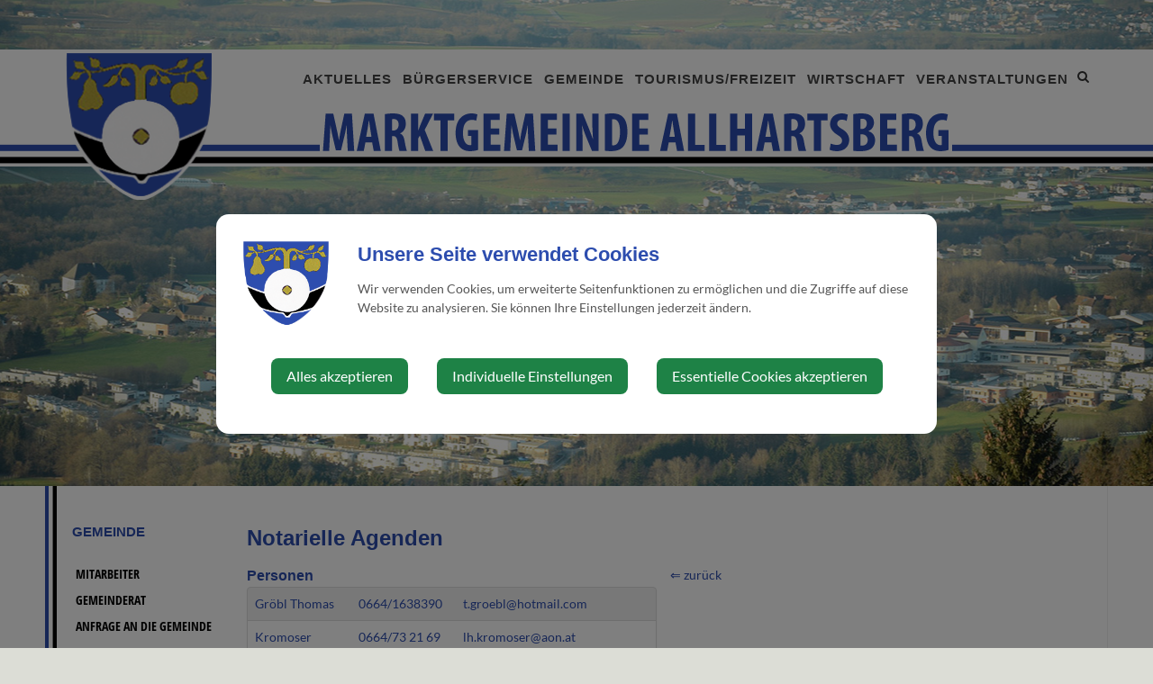

--- FILE ---
content_type: text/html; charset=UTF-8
request_url: https://allhartsberg.gv.at/gemeinderat/person/notarielle-agenden?type=Z
body_size: 7680
content:
<!doctype html>
<html class="no-js" lang="de-AT">
<head>
    <meta charset="utf-8">
    <meta http-equiv="X-UA-Compatible" content="IE=edge">
    <title>Gemeinderat | Allhartsberg</title>
    <meta name="description" content="">
    <meta name="viewport" content="width=device-width, initial-scale=1">
            <link rel="canonical" href="https://allhartsberg.gv.at/gemeinderat/person/notarielle-agenden?type=Z">
        
            <meta http-equiv="Content-Security-Policy" content="script-src blob: 'self' 'unsafe-eval' 'unsafe-inline' https://cdn.jsdelivr.net https://fonts.gemeindeserver.net login.gemeindeserver.net   ">
    <meta http-equiv="Content-Security-Policy" content="frame-src   ">
            
            <link rel="stylesheet" href="https://login.gemeindeserver.net/css/cookie-settings.css?v=2.0.4" type="text/css"/>
    <script src="https://login.gemeindeserver.net/js/js.cookie.min.js"></script>
    <script src="https://login.gemeindeserver.net/js/cookie-settings.js?v=2.2.1"></script>
        
                        <script type="text/javascript">
                                var mycookies;
                document.onreadystatechange = function () {
                    if (document.readyState === "interactive") {
                        mycookies = CookieSettings(
                                {
                                    text:'<div class="row"><div class="col-xs-12 col-sm-2"><img src="//allhartsberg.gv.at/css/images/wappen.png"></div><div class="col-xs-12 col-sm-10"><h1>Unsere Seite verwendet Cookies</h1><p>Wir verwenden Cookies, um erweiterte Seitenfunktionen zu ermöglichen und die Zugriffe auf diese Website zu analysieren. Sie können Ihre Einstellungen jederzeit ändern.</p></div></div>',
                                    details:2,
                                    blockwrapper:{
                                        privacyurl:'https://allhartsberg.gv.at/datenschutz'
                                    }
									                                }
                        );
                    }
                };
            </script>
                
            
            <link rel="stylesheet" href="//allhartsberg.gv.at/css/gemser.css?v=202601280742" type="text/css"/>
                    <link href="//fonts.gemeindeserver.net/css?family=Lato:300,400,400italic,700|Raleway:300,400,500,600,700|Crete+Round:400italic"
                  rel="stylesheet" type="text/css"/>
        
    <link href="//fonts.gemeindeserver.net/css?family=Open+Sans+Condensed:300,700" rel="stylesheet">
        <script>
        !function(){function g(){if(!e&&(e=!0,f)){for(var a=0;a<f.length;a++)f[a].call(window,[]);f=[]}}function h(a){var b=window.onload;"function"!=typeof window.onload?window.onload=a:window.onload=function(){b&&b(),a()}}function i(){if(!d){if(d=!0,document.addEventListener&&!c.opera&&document.addEventListener("DOMContentLoaded",g,!1),c.msie&&window==top&&function(){if(!e){try{document.documentElement.doScroll("left")}catch(a){return void setTimeout(arguments.callee,0)}g()}}(),c.opera&&document.addEventListener("DOMContentLoaded",function(){if(!e){for(var a=0;a<document.styleSheets.length;a++)if(document.styleSheets[a].disabled)return void setTimeout(arguments.callee,0);g()}},!1),c.safari){var a;!function(){if(!e){if("loaded"!=document.readyState&&"complete"!=document.readyState)return void setTimeout(arguments.callee,0);if(void 0===a){for(var b=document.getElementsByTagName("link"),c=0;c<b.length;c++)"stylesheet"==b[c].getAttribute("rel")&&a++;var d=document.getElementsByTagName("style");a+=d.length}return document.styleSheets.length!=a?void setTimeout(arguments.callee,0):void g()}}()}h(g)}}var a=window.DomReady={},b=navigator.userAgent.toLowerCase(),c={version:(b.match(/.+(?:rv|it|ra|ie)[\/: ]([\d.]+)/)||[])[1],safari:/webkit/.test(b),opera:/opera/.test(b),msie:/msie/.test(b)&&!/opera/.test(b),mozilla:/mozilla/.test(b)&&!/(compatible|webkit)/.test(b)},d=!1,e=!1,f=[];a.ready=function(a,b){i(),e?a.call(window,[]):f.push(function(){return a.call(window,[])})},i()}();
    </script>
</head>
    <body class="stretched no-transition">
            <div id="wrapper" class="clearfix">
                                        <header id="header" data-sticky-class="not-dark">
                            <div id="header-wrap">
                    <div class="container clearfix">
                        <div id="primary-menu-trigger"><i class="icon-reorder"></i></div>
                        <div id="logo">
                                                            <a href="//allhartsberg.gv.at" class="standard-logo" title="Allhartsberg @ Gemeindeserver"><img
                                            src="//allhartsberg.gv.at/css//images/wappen.png"
                                            alt="allhartsberg.gv.at @ Gemeindeserver"></a>
                                <a href="http://allhartsberg.gv.at" class="retina-logo" title="Allhartsberg @ Gemeindeserver"><img
                                            src="//allhartsberg.gv.at/css//images/wappen.png"
                                            alt="Allhartsberg @ Gemeindeserver"></a>
                                                    </div>
                                                    <div id="top-search">
    <a href="#" id="top-search-trigger"><i class="icon-search3"></i><i class="icon-line-cross"></i><span class="sr-only">Site search toggle</span></a>
    <form method="GET" action="https://login.gemeindeserver.net/sitesearch" accept-charset="UTF-8" class="searchform">
    <label for="searchq" class="sr-only">Search</label>
    <input name="q" class="form-control" id="searchq" value="" placeholder="Suchbegriff..." type="text" style="height:100px; background-color: #ffffff">
        <input type="hidden" name="client" value="16" />
                        <input type="hidden" name="seo" value="true" />
            </form>
</div>

<!-- frontend search  -->
<script>
DomReady.ready(function() {
    $(".searchform").on('submit',function (event) {
        var form = $(this);
        $('#content .container').html('');
        var target = $('#content .container').first();

        if(form.valid()){
            // check
            $.ajax({
                type: "GET",
                url: form.attr('action'),
                data: form.serialize(), // serializes the form's elements.
                success: function (data) {
                    if(data['status'] === 'success') {
                        target.html(data['message']);
                        sessionStorage.setItem('lastsearch',data['message']);
                        $('html, body').animate({
                            scrollTop: target.offset().top-80
                        }, 500);
                    } else if(data['status'] === 'failed') {
                        alert(data['message']);
                    } else if(data['status'] === 'notpassed') {
                        alert('wrong captcha');
                    }
                }
            });
        }
        event.preventDefault();

        document.location.hash = '#q='+form.find('#searchq').val();
        return false; // avoid to execute the actual submit of the form.
    });

    if(document.location.hash.match(/#q=/)){
        var hash = document.location.hash;
        var query = hash.replace("#q=","");
        $('#searchq').val(query);
        $('#content .container').html('');
        $('#content .container').first().html(sessionStorage.getItem('lastsearch'));
    }
});
</script>
<!-- frontend search -->                                                                                                            <nav id="primary-menu" aria-label="Haupt">
    <ul>
                                    <li  >
                    <a  href="//allhartsberg.gv.at/aktuelles">
                        Aktuelles
                    </a>
                                            <a href="#" class="subhandle">
                            <i class="icon icon-arrow-down2"></i>
                            <span class="sr-only">Aktuelles (Menu toggle)</span>
                        </a>
                        <ul>
                                                                                                <li  >
                                        <a  href="//allhartsberg.gv.at/news">News</a>
                                    </li>
                                                                                                                                <li  >
                                        <a  href="//allhartsberg.gv.at/amtstafel">
                                            Amtstafel
                                        </a>
                                                                                    <a href="#" class="subhandle">
                                                <i class="icon icon-arrow-down2"></i>
                                                <span class="sr-only">Amtstafel (Menu toggle)</span>
                                            </a>
                                            <ul>
                                                                                                                                                            <li  >
                                                            <a  href="//allhartsberg.gv.at/verordnungen">Verordnungen</a>
                                                        </li>
                                                    
                                                                                                                                                            <li  >
                                                            <a  href="//allhartsberg.gv.at/ausschreibungen">Ausschreibungen</a>
                                                        </li>
                                                    
                                                                                            </ul>
                                                                            </li>
                                                                                                                                <li  >
                                        <a  href="//allhartsberg.gv.at/gemeindezeitung">Gemeindezeitung</a>
                                    </li>
                                                                                                                                <li  >
                                        <a  href="//allhartsberg.gv.at/gemeindevision">Gemeindevision</a>
                                    </li>
                                                                                                                                <li  >
                                        <a  href="//allhartsberg.gv.at/bildergalerien">
                                            Bildergalerien
                                        </a>
                                                                                    <a href="#" class="subhandle">
                                                <i class="icon icon-arrow-down2"></i>
                                                <span class="sr-only">Bildergalerien (Menu toggle)</span>
                                            </a>
                                            <ul>
                                                                                                                                                            <li  >
                                                            <a  href="//allhartsberg.gv.at/geburten">Geburten</a>
                                                        </li>
                                                    
                                                                                                                                                            <li  >
                                                            <a  href="//allhartsberg.gv.at/heidemaedchen">Heidemädchen</a>
                                                        </li>
                                                    
                                                                                                                                                            <li  >
                                                            <a  href="//allhartsberg.gv.at/ehrungen">Ehrungen</a>
                                                        </li>
                                                    
                                                                                            </ul>
                                                                            </li>
                                                                                                                                <li  >
                                        <a  href="//allhartsberg.gv.at/bildungsangebote">Bildungsangebote</a>
                                    </li>
                                                                                                                                <li  >
                                        <a  href="//allhartsberg.gv.at/job-boerse">Job Börse</a>
                                    </li>
                                                                                    </ul>
                                    </li>
                                                <li  >
                    <a  href="//allhartsberg.gv.at/buergerservice">
                        Bürgerservice
                    </a>
                                            <a href="#" class="subhandle">
                            <i class="icon icon-arrow-down2"></i>
                            <span class="sr-only">Bürgerservice (Menu toggle)</span>
                        </a>
                        <ul>
                                                                                                <li  >
                                        <a  href="//allhartsberg.gv.at/abgaben">Abgaben</a>
                                    </li>
                                                                                                                                <li  >
                                        <a  href="//allhartsberg.gv.at/foerderungen">Förderungen</a>
                                    </li>
                                                                                                                                <li  >
                                        <a  href="//allhartsberg.gv.at/bauen-wohnen">Bauen & Wohnen</a>
                                    </li>
                                                                                                                                <li  >
                                        <a  href="//allhartsberg.gv.at/formulare">Formulare</a>
                                    </li>
                                                                                                                                <li  >
                                        <a  href="//allhartsberg.gv.at/muellabfuhr">Müllabfuhr</a>
                                    </li>
                                                                                                                                <li  >
                                        <a  href="//allhartsberg.gv.at/lebenslagen">
                                            Lebenslagen
                                        </a>
                                                                                    <a href="#" class="subhandle">
                                                <i class="icon icon-arrow-down2"></i>
                                                <span class="sr-only">Lebenslagen (Menu toggle)</span>
                                            </a>
                                            <ul>
                                                                                                                                                            <li  >
                                                            <a  href="//allhartsberg.gv.at/alleinerziehung">Alleinerziehung</a>
                                                        </li>
                                                    
                                                                                                                                                            <li  >
                                                            <a  href="//allhartsberg.gv.at/an-abmeldung-wohnsitz">An-/Abmeldung Wohnsitz</a>
                                                        </li>
                                                    
                                                                                                                                                            <li  >
                                                            <a  href="//allhartsberg.gv.at/arten-von-beschaeftigung">Arten von Beschäftigung</a>
                                                        </li>
                                                    
                                                                                                                                                            <li  >
                                                            <a  href="//allhartsberg.gv.at/aufenthalt-in-oesterreich">Aufenthalt in Österreich</a>
                                                        </li>
                                                    
                                                                                                                                                            <li  >
                                                            <a  href="//allhartsberg.gv.at/bauen">Bauen</a>
                                                        </li>
                                                    
                                                                                                                                                            <li  >
                                                            <a  href="//allhartsberg.gv.at/behinderungen">Behinderungen</a>
                                                        </li>
                                                    
                                                                                                                                                            <li  >
                                                            <a  href="//allhartsberg.gv.at/coronavirus">Coronavirus</a>
                                                        </li>
                                                    
                                                                                                                                                            <li  >
                                                            <a  href="//allhartsberg.gv.at/erben-und-vererben">Erben und Vererben</a>
                                                        </li>
                                                    
                                                                                                                                                            <li  >
                                                            <a  href="//allhartsberg.gv.at/fuehrerschein">Führerschein</a>
                                                        </li>
                                                    
                                                                                                                                                            <li  >
                                                            <a  href="//allhartsberg.gv.at/geburt">Geburt</a>
                                                        </li>
                                                    
                                                                                                                                                            <li  >
                                                            <a  href="//allhartsberg.gv.at/gesetzliche-neuerungen">Gesetzliche Neuerungen</a>
                                                        </li>
                                                    
                                                                                                                                                            <li  >
                                                            <a  href="//allhartsberg.gv.at/gewalt-in-der-familie">Gewalt in der Familie</a>
                                                        </li>
                                                    
                                                                                                                                                            <li  >
                                                            <a  href="//allhartsberg.gv.at/grundbuch">Grundbuch</a>
                                                        </li>
                                                    
                                                                                                                                                            <li  >
                                                            <a  href="//allhartsberg.gv.at/heirat">Heirat</a>
                                                        </li>
                                                    
                                                                                                                                                            <li  >
                                                            <a  href="//allhartsberg.gv.at/jobs">Jobs</a>
                                                        </li>
                                                    
                                                                                                                                                            <li  >
                                                            <a  href="//allhartsberg.gv.at/kinderbetreuung">Kinderbetreuung</a>
                                                        </li>
                                                    
                                                                                                                                                            <li  >
                                                            <a  href="//allhartsberg.gv.at/kfz">KFZ</a>
                                                        </li>
                                                    
                                                                                                                                                            <li  >
                                                            <a  href="//allhartsberg.gv.at/pension">Pension</a>
                                                        </li>
                                                    
                                                                                                                                                            <li  >
                                                            <a  href="//allhartsberg.gv.at/personalausweis">Personalausweis</a>
                                                        </li>
                                                    
                                                                                                                                                            <li  >
                                                            <a  href="//allhartsberg.gv.at/pflege">Pflege</a>
                                                        </li>
                                                    
                                                                                                                                                            <li  >
                                                            <a  href="//allhartsberg.gv.at/reisepass">Reisepass</a>
                                                        </li>
                                                    
                                                                                                                                                            <li  >
                                                            <a  href="//allhartsberg.gv.at/erwachsenenvertretung">Erwachsenenvertretung</a>
                                                        </li>
                                                    
                                                                                                                                                            <li  >
                                                            <a  href="//allhartsberg.gv.at/scheidung">Scheidung</a>
                                                        </li>
                                                    
                                                                                                                                                            <li  >
                                                            <a  href="//allhartsberg.gv.at/staatsbuergerschaft">Staatsbürgerschaft</a>
                                                        </li>
                                                    
                                                                                                                                                            <li  >
                                                            <a  href="//allhartsberg.gv.at/strafregister">Strafregister</a>
                                                        </li>
                                                    
                                                                                                                                                            <li  >
                                                            <a  href="//allhartsberg.gv.at/titel-und-auszeichnungen">Titel und Auszeichnungen</a>
                                                        </li>
                                                    
                                                                                                                                                            <li  >
                                                            <a  href="//allhartsberg.gv.at/todesfall">Todesfall</a>
                                                        </li>
                                                    
                                                                                                                                                            <li  >
                                                            <a  href="//allhartsberg.gv.at/umzug">Umzug</a>
                                                        </li>
                                                    
                                                                                                                                                            <li  >
                                                            <a  href="//allhartsberg.gv.at/vereine-1">Vereine</a>
                                                        </li>
                                                    
                                                                                                                                                            <li  >
                                                            <a  href="//allhartsberg.gv.at/wahlen-2">Wahlen</a>
                                                        </li>
                                                    
                                                                                                                                                            <li  >
                                                            <a  href="//allhartsberg.gv.at/wohnen">Wohnen</a>
                                                        </li>
                                                    
                                                                                            </ul>
                                                                            </li>
                                                                                                                                <li  >
                                        <a  href="//allhartsberg.gv.at/verkehr-mobilitaet">
                                            Verkehr & Mobilität
                                        </a>
                                                                                    <a href="#" class="subhandle">
                                                <i class="icon icon-arrow-down2"></i>
                                                <span class="sr-only">Verkehr & Mobilität (Menu toggle)</span>
                                            </a>
                                            <ul>
                                                                                                                                                            <li  >
                                                            <a  href="//allhartsberg.gv.at/oeffentlicher-verkehr">Öffentlicher Verkehr</a>
                                                        </li>
                                                    
                                                                                                                                                            <li  >
                                                            <a  href="//allhartsberg.gv.at/anrufsammeltaxi">Anrufsammeltaxi</a>
                                                        </li>
                                                    
                                                                                                                                                            <li  >
                                                            <a  href="//allhartsberg.gv.at/park-ride">Park & Ride</a>
                                                        </li>
                                                    
                                                                                                                                                            <li  >
                                                            <a  href="//allhartsberg.gv.at/bahnschifffahrt">Bahn/Schifffahrt</a>
                                                        </li>
                                                    
                                                                                                                                                            <li  >
                                                            <a  href="//allhartsberg.gv.at/fahrgemeinschaften">Fahrgemeinschaften</a>
                                                        </li>
                                                    
                                                                                                                                                            <li  >
                                                            <a  href="//allhartsberg.gv.at/e-tankstellen">E-Tankstellen</a>
                                                        </li>
                                                    
                                                                                                                                                            <li  >
                                                            <a  href="//allhartsberg.gv.at/radfahren">Radfahren</a>
                                                        </li>
                                                    
                                                                                                                                                            <li  >
                                                            <a  href="//allhartsberg.gv.at/zu-fuss-unterwegs">Zu Fuß unterwegs</a>
                                                        </li>
                                                    
                                                                                                                                                            <li  >
                                                            <a  href="//allhartsberg.gv.at/autoverkehr">Autoverkehr</a>
                                                        </li>
                                                    
                                                                                                                                                            <li  >
                                                            <a  href="//allhartsberg.gv.at/ortsplan">Ortsplan</a>
                                                        </li>
                                                    
                                                                                            </ul>
                                                                            </li>
                                                                                                                                <li  >
                                        <a  href="//allhartsberg.gv.at/linksadressen">
                                            Links/Adressen
                                        </a>
                                                                                    <a href="#" class="subhandle">
                                                <i class="icon icon-arrow-down2"></i>
                                                <span class="sr-only">Links/Adressen (Menu toggle)</span>
                                            </a>
                                            <ul>
                                                                                                                                                            <li  >
                                                            <a  href="//allhartsberg.gv.at/alle-gemeindeverbaende">Alle Gemeindeverbände</a>
                                                        </li>
                                                    
                                                                                                                                                            <li  >
                                                            <a  href="//allhartsberg.gv.at/aemtern-und-behoerden">Ämtern und Behörden</a>
                                                        </li>
                                                    
                                                                                                                                                            <li  >
                                                            <a  href="//allhartsberg.gv.at/bezirksgemeinden">Bezirksgemeinden</a>
                                                        </li>
                                                    
                                                                                                                                                            <li  >
                                                            <a  href="//allhartsberg.gv.at/bildungs-und-heimatwerk">Bildungs und Heimatwerk</a>
                                                        </li>
                                                    
                                                                                                                                                            <li  >
                                                            <a  href="//allhartsberg.gv.at/parteien">Parteien</a>
                                                        </li>
                                                    
                                                                                                                                                            <li  >
                                                            <a  href="//allhartsberg.gv.at/notruf-notfallnummern">Notruf & Notfallnummern</a>
                                                        </li>
                                                    
                                                                                                                                                            <li  >
                                                            <a  href="//allhartsberg.gv.at/umwelt">Umwelt</a>
                                                        </li>
                                                    
                                                                                            </ul>
                                                                            </li>
                                                                                                                                <li  >
                                        <a  href="//allhartsberg.gv.at/datenschutz">Datenschutz</a>
                                    </li>
                                                                                                                                <li  >
                                        <a  href="//allhartsberg.gv.at/amtssignatur">Amtssignatur</a>
                                    </li>
                                                                                    </ul>
                                    </li>
                                                <li  class="active"  >
                    <a  href="//allhartsberg.gv.at/gemeinde">
                        Gemeinde
                    </a>
                                            <a href="#" class="subhandle">
                            <i class="icon icon-arrow-down2"></i>
                            <span class="sr-only">Gemeinde (Menu toggle)</span>
                        </a>
                        <ul>
                                                                                                <li  >
                                        <a  href="//allhartsberg.gv.at/mitarbeiter">Mitarbeiter</a>
                                    </li>
                                                                                                                                <li  class="active"  >
                                        <a  href="//allhartsberg.gv.at/gemeinderat">Gemeinderat</a>
                                    </li>
                                                                                                                                <li  >
                                        <a  href="//allhartsberg.gv.at/anfrage-an-die-gemeinde">Anfrage an die Gemeinde</a>
                                    </li>
                                                                                                                                <li  >
                                        <a  href="//allhartsberg.gv.at/gemeindeeinrichtungen">
                                            Gemeindeeinrichtungen
                                        </a>
                                                                                    <a href="#" class="subhandle">
                                                <i class="icon icon-arrow-down2"></i>
                                                <span class="sr-only">Gemeindeeinrichtungen (Menu toggle)</span>
                                            </a>
                                            <ul>
                                                                                                                                                            <li  >
                                                            <a  href="//allhartsberg.gv.at/kleinkindtagesbetreuung">Kleinkindtagesbetreuung</a>
                                                        </li>
                                                    
                                                                                                                                                            <li  >
                                                            <a  href="//allhartsberg.gv.at/kindergaerten">
                                                                Kindergärten
                                                            </a>
                                                                                                                            <a href="#" class="subhandle">
                                                                    <i class="icon icon-arrow-down2"></i>
                                                                    <span class="sr-only">Kindergärten (Menu toggle)</span>
                                                                </a>
                                                                <ul>
                                                                                                                                            <li  >
                                                                            <a  href="//allhartsberg.gv.at/kindergarteneinschreibung">Kindergarteneinschreibung</a>
                                                                        </li>
                                                                                                                                    </ul>
                                                                                                                    </li>
                                                    
                                                                                                                                                            <li  >
                                                            <a  href="//allhartsberg.gv.at/vs-und-nnoems">VS und NNÖMS</a>
                                                        </li>
                                                    
                                                                                                                                                            <li  >
                                                            <a  href="//allhartsberg.gv.at/musikschule">Musikschule</a>
                                                        </li>
                                                    
                                                                                                                                                            <li  >
                                                            <a  href="//allhartsberg.gv.at/tagesmuetter">Tagesmütter</a>
                                                        </li>
                                                    
                                                                                                                                                            <li  >
                                                            <a  href="//allhartsberg.gv.at/mutterberatung">Mutterberatung</a>
                                                        </li>
                                                    
                                                                                                                                                            <li  >
                                                            <a  href="//allhartsberg.gv.at/gesundheit">Gesundheit</a>
                                                        </li>
                                                    
                                                                                                                                                            <li  >
                                                            <a  href="//allhartsberg.gv.at/kirchereligion">Kirche/Religion</a>
                                                        </li>
                                                    
                                                                                                                                                            <li  >
                                                            <a  href="//allhartsberg.gv.at/essen-auf-raedern">Essen auf Rädern</a>
                                                        </li>
                                                    
                                                                                            </ul>
                                                                            </li>
                                                                                                                                <li  >
                                        <a  href="//allhartsberg.gv.at/ueber-die-gemeinde">
                                            Über die Gemeinde
                                        </a>
                                                                                    <a href="#" class="subhandle">
                                                <i class="icon icon-arrow-down2"></i>
                                                <span class="sr-only">Über die Gemeinde (Menu toggle)</span>
                                            </a>
                                            <ul>
                                                                                                                                                            <li  >
                                                            <a  href="//allhartsberg.gv.at/ortsgeschichte">Ortsgeschichte</a>
                                                        </li>
                                                    
                                                                                                                                                            <li  >
                                                            <a  href="//allhartsberg.gv.at/statistische-daten">Statistische Daten</a>
                                                        </li>
                                                    
                                                                                            </ul>
                                                                            </li>
                                                                                                                                <li  >
                                        <a  href="//allhartsberg.gv.at/gesunde-gemeinde">Gesunde Gemeinde</a>
                                    </li>
                                                                                                                                <li  >
                                        <a  href="//allhartsberg.gv.at/fair-trade-und-regionales">Fair-Trade und Regionales</a>
                                    </li>
                                                                                                                                <li  >
                                        <a  href="//allhartsberg.gv.at/e5-energie-2">
                                            e5 Energie
                                        </a>
                                                                                    <a href="#" class="subhandle">
                                                <i class="icon icon-arrow-down2"></i>
                                                <span class="sr-only">e5 Energie (Menu toggle)</span>
                                            </a>
                                            <ul>
                                                                                                                                                            <li  >
                                                            <a  href="//allhartsberg.gv.at/energie-und-umwelt">Energie und Umwelt </a>
                                                        </li>
                                                    
                                                                                                                                                            <li  >
                                                            <a  href="//allhartsberg.gv.at/e5-highlights-1">e5-Highlights</a>
                                                        </li>
                                                    
                                                                                                                                                            <li  >
                                                            <a  href="//allhartsberg.gv.at/e5-gemeinden">e5-Gemeinden</a>
                                                        </li>
                                                    
                                                                                                                                                            <li  >
                                                            <a  href="//allhartsberg.gv.at/e5-energieteam">e5-Energieteam</a>
                                                        </li>
                                                    
                                                                                                                                                            <li  >
                                                            <a  href="//allhartsberg.gv.at/aktion-raus-aus-dem-oel">Aktion "Raus aus dem Öl"</a>
                                                        </li>
                                                    
                                                                                                                                                            <li  >
                                                            <a  href="//allhartsberg.gv.at/eed-iii">EED III</a>
                                                        </li>
                                                    
                                                                                            </ul>
                                                                            </li>
                                                                                                                                <li  >
                                        <a  href="//allhartsberg.gv.at/europa">EUROPA</a>
                                    </li>
                                                                                                                                <li  >
                                        <a  href="//allhartsberg.gv.at/ortsplan">Ortsplan</a>
                                    </li>
                                                                                                                                <li  >
                                        <a  href="//allhartsberg.gv.at/wahlen">Wahlen</a>
                                    </li>
                                                                                                                                <li  >
                                        <a  href="//allhartsberg.gv.at/voranschlag-und-rechnungsabschluss">Voranschlag und Rechnungsabschluss</a>
                                    </li>
                                                                                    </ul>
                                    </li>
                                                <li  >
                    <a  href="//allhartsberg.gv.at/tourismusfreizeit">
                        Tourismus/Freizeit
                    </a>
                                            <a href="#" class="subhandle">
                            <i class="icon icon-arrow-down2"></i>
                            <span class="sr-only">Tourismus/Freizeit (Menu toggle)</span>
                        </a>
                        <ul>
                                                                                                <li  >
                                        <a  href="//allhartsberg.gv.at/gaststaettenunterkuenfte">Gaststätten/Unterkünfte</a>
                                    </li>
                                                                                                                                <li  >
                                        <a  href="//allhartsberg.gv.at/vereine">Vereine</a>
                                    </li>
                                                                                                                                <li  >
                                        <a  href="//allhartsberg.gv.at/sehenswertes">Sehenswertes</a>
                                    </li>
                                                                                                                                <li  >
                                        <a  href="//allhartsberg.gv.at/wanderwege">Wanderwege</a>
                                    </li>
                                                                                    </ul>
                                    </li>
                                                <li  >
					<a  href="//allhartsberg.gv.at/wirtschaft">Wirtschaft</a>
				</li>
                                                <li  >
					<a  href="//allhartsberg.gv.at/veranstaltungen">Veranstaltungen</a>
				</li>
                        </ul>
</nav>
                                                                        </div>
                </div>
            </header>
                            <!-- page.header -->
                        <section id="page-title" class="page-title-parallax page-title-dark"
                     style="padding: 150px 0;  background-image: url('//allhartsberg.gv.at/css/images/1.jpg'); background-size: cover;  background-position: center center;"
                     >
                <div class="container clearfix">
                                                        </div>
            </section>
                    
        	<section id="content">
		<div class="content-wrap">
			<div class="container clearfix">
				<div class="postcontent nobottommargin col_last clearfix">
										<!-- detail -->
<div class="person-detail single-post nobottommargin">
    <div class="row">
                    <div class="entry clearfix">
    <div class="col-md-12">
        <div class="entry-title">
            <h2>Notarielle Agenden</h2>
        </div>
    </div>
        <div class="col-xs-12 col-sm-6 col-md-6">
        <div class="bottommargin">
            <div class="row">
                <div class="col-xs-12 col-sm-12">
                    <h3 class="panel-title">Personen</h3>
                    <div class="panel panel-default events-meta">
                        <table class="table table-striped">
                            <!--
                            <thead>
                            <tr>
                                <th>Name</th>
                                <th>Telefon</th>
                                <th>E-Mail</th>
                                <th>Website</th>
                            </tr>
                            </thead>
                            -->
                            <tbody>
                                                            <tr>
                                    <td>
                                        <a href="http://allhartsberg.gv.at/gemeinderat/person/thomas-groebl?type=P">                                            Gr&ouml;bl Thomas
                                            </a>                                    </td>
                                    <td>
                                                                                    <a href="tel:+436641638390">0664/1638390</a><br />
                                                                            </td>
                                    <td>
                                        <a
                                                href="mailto:t.groebl@hotmail.com">t.groebl@hotmail.com</a>                                    </td>
                                    <!--
                                    <td>
                                                                            </td>
                                    -->
                                </tr>
                                                            <tr>
                                    <td>
                                        <a href="http://allhartsberg.gv.at/gemeinderat/person/leopold-kromoser-11?type=P">                                            Kromoser Leopold
                                            </a>                                    </td>
                                    <td>
                                         
                                             
                                                <a href="tel:+4366473216970">0664/73 21 69 70</a><br />
                                             
                                                                            </td>
                                    <td>
                                        <a
                                                href="mailto:lh.kromoser@aon.at">lh.kromoser@aon.at</a>                                    </td>
                                    <!--
                                    <td>
                                                                            </td>
                                    -->
                                </tr>
                                                            <tr>
                                    <td>
                                        <a href="http://allhartsberg.gv.at/gemeinderat/person/gernot-pechhacker?type=P">                                            Pechhacker  Gernot
                                            </a>                                    </td>
                                    <td>
                                         
                                             
                                                <a href="tel:+436765133885">0676/513 38 85</a><br />
                                             
                                                                            </td>
                                    <td>
                                        <a
                                                href="mailto:g.pechhacker@live.at">g.pechhacker@live.at</a>                                    </td>
                                    <!--
                                    <td>
                                                                            </td>
                                    -->
                                </tr>
                                                            <tr>
                                    <td>
                                        <a href="http://allhartsberg.gv.at/gemeinderat/person/lisa-schallauer-14?type=P">                                            Schallauer Lisa
                                            </a>                                    </td>
                                    <td>
                                                                                    <a href="tel:+437448233612">07448 2336-12</a><br />
                                                                            </td>
                                    <td>
                                        <a
                                                href="mailto:lisa.schallauer@allhartsberg.gv.at">lisa.schallauer@allhartsberg.gv.at</a>                                    </td>
                                    <!--
                                    <td>
                                                                            </td>
                                    -->
                                </tr>
                                                        </tbody>
                        </table>

                    </div>
                </div>
            </div>
        </div>
    </div>

    <div class="post-navigation clearfix">
        <div class="nobottommargin">
                        <a href="https://allhartsberg.gv.at/gemeinderat">&lArr; zur&uuml;ck</a>
                    </div>
    </div>
</div>
            </div>
</div>


				</div>
				<div class="sidebar nobottommargin clearfix">
					<div class="sidebar-widgets-wrap">
						<div class="widget widget_links clearfix" role="navigation" aria-label="Sekundär">
												<h4>Gemeinde</h4>
			<ul>
				<li >
                    <a   href="//allhartsberg.gv.at/mitarbeiter">Mitarbeiter</a>
                	</li>
	<li class="active">
                    <a   href="//allhartsberg.gv.at/gemeinderat">Gemeinderat</a>
                	</li>
	<li >
                    <a   href="//allhartsberg.gv.at/anfrage-an-die-gemeinde">Anfrage an die Gemeinde</a>
                	</li>
	<li >
                    <a   href="//allhartsberg.gv.at/gemeindeeinrichtungen">Gemeindeeinrichtungen</a>
                	</li>
	<li >
                    <a   href="//allhartsberg.gv.at/ueber-die-gemeinde">Über die Gemeinde</a>
                	</li>
	<li >
                    <a   href="//allhartsberg.gv.at/gesunde-gemeinde">Gesunde Gemeinde</a>
                	</li>
	<li >
                    <a   href="//allhartsberg.gv.at/fair-trade-und-regionales">Fair-Trade und Regionales</a>
                	</li>
	<li >
                    <a   href="//allhartsberg.gv.at/e5-energie-2">e5 Energie</a>
                	</li>
	<li >
                    <a   href="//allhartsberg.gv.at/europa">EUROPA</a>
                	</li>
	<li >
                    <a   href="//allhartsberg.gv.at/ortsplan">Ortsplan</a>
                	</li>
	<li >
                    <a   href="//allhartsberg.gv.at/wahlen">Wahlen</a>
                	</li>
	<li >
                    <a   href="//allhartsberg.gv.at/voranschlag-und-rechnungsabschluss">Voranschlag und Rechnungsabschluss</a>
                	</li>
			</ul>
												</div>					</div>
				</div>
			</div>
		</div>
	</section>
    </div>

        <footer id="footer" class="dark">
        <div class="container">
            <div class="row footer-main">
                <div class="col-sm-3">
                    <strong>Marktgemeinde Allhartsberg</strong><br />
                    Markt 47<br />
                    3365 Allhartsberg<br />
                    <br />
                    Telefon: <a href="tel:+4374482336">+43 (0) 7448/2336</a><br />
                    E-Mail: <a href="mailto:gemeinde@allhartsberg.gv.at">gemeinde@allhartsberg.gv.at</a>
                </div>
                <div class="col-sm-5">
                    <strong>Parteienverkehr:</strong><br />
                    <br />
                    Montag: 08.00 bis 11.00 Uhr und 14.00 bis 18.00 Uhr<br />
                    Dienstag: 08.00 bis 11.00 Uhr<br />
                    Mittwoch: 08.00 bis 11.00 Uhr<br />
                    Donnerstag: 08.00 bis 11.00 Uhr und 14.00 bis 16.00 Uhr
                </div>
                <div class="col-sm-4">
                    <strong>Sprechstunden der Bürgermeisterin:</strong><br />
                    <br />
                    Montag: 15.00 bis 17.00 Uhr <br />
                    Bitte Termin telefonisch vereinbaren!<br />
                    <br />
                    <a href="/datenschutz">Datenschutz</a>&nbsp; &nbsp;
                    <a href="/impressum">Impressum</a>&nbsp; &nbsp;
                    <a href="https://www.wetter.at/wetter/oesterreich/niederoesterreich/allhartsberg" target="_blank"><img src="//allhartsberg.gv.at/css//images/wetter_button.jpg" /></a>&nbsp; &nbsp;
                    <a href="https://www.google.com/maps/dir//48.0267108,14.7923792/@48.0267107,14.7880018,16z" target="_blank"><img src="//allhartsberg.gv.at/css//images/google_maps.jpg" /></a>
                </div>
            </div> 
            <div class="row footer-bottom" >    
                © 2026 Allhartsberg | <a href="http://www.gemeindeserver.net/" style="text-decoration: none; color:#999999;">CMS gemeindeserver.net</a> | 
                <a href="http://www.i-gap.at/" style="text-decoration: none; color:#999999;">i-gap Schwingenschlögl & Welser OG</a>
            </div>
        </div>
    </footer>

            <script defer type="text/javascript" src="//allhartsberg.gv.at/js/gemser.js?v=202601280742"></script>
        
            
        <!-- lawscript 
    <script>
        window.addEventListener("load", function(){ 
            window.cookieconsent.initialise({
              "palette": {
                "popup": {
                  "background": "#edeff5",
                  "text": "#838391"
                },
                "button": {
                  "background": "#4b81e8"
                }
              },
              "position": "bottom-right",
              "content": {
                "message": "Diese Website verwendet Cookies, um erweiterte Services anbieten zu können. Indem Sie weiterhin auf dieser Webseite navigieren, erklären Sie sich mit unserer Verwendung von Cookies einverstanden.",
                "dismiss": "OK",
                "link": "Mehr erfahren",
                "href": "/datenschutz"
              }
            });
        });
    </script>-->
                <!-- cached:2026-01-28 07:42:17 -->
            <!-- google analytics -->
        <script>
                    DomReady.ready(function(){
                if(mycookies.check('analytics')){
                    (function (i, s, o, g, r, a, m) {
                i['GoogleAnalyticsObject'] = r;
                i[r] = i[r] || function () {
                    (i[r].q = i[r].q || []).push(arguments)
                }, i[r].l = 1 * new Date();
                a = s.createElement(o),
                        m = s.getElementsByTagName(o)[0];
                a.async = 1;
                a.src = g;
                m.parentNode.insertBefore(a, m)
            })(window, document, 'script', '//www.google-analytics.com/analytics.js', 'ga');

            ga('create', 'UA-97003527-1', 'auto');
            ga('send', 'pageview');
            ga('set', 'anonymizeIp', true);
                        }
            });
                </script>
        <!-- google analytics -->
        </body>
</html>

--- FILE ---
content_type: text/css;charset=UTF-8
request_url: https://fonts.gemeindeserver.net/css?family=Open+Sans+Condensed:300,700
body_size: 416
content:

/* Open Sans Condensed-300 normal - latin - open-sans-condensed-v14-latin - 300 */
@font-face {
font-family: 'Open Sans Condensed';
font-style: normal;
font-weight: 300;
src: url('https://fonts.gemeindeserver.net/fonts/open-sans-condensed/open-sans-condensed-v14-latin-300.eot'); /* IE9 Compat Modes */
src: local('Open Sans Condensed Light'), local('Open Sans Condensed-Light'),
   url('https://fonts.gemeindeserver.net/fonts/open-sans-condensed/open-sans-condensed-v14-latin-300.eot?#iefix') format('embedded-opentype'), /* IE6-IE8 */
   url('https://fonts.gemeindeserver.net/fonts/open-sans-condensed/open-sans-condensed-v14-latin-300.woff2') format('woff2'), /* Super Modern Browsers */
   url('https://fonts.gemeindeserver.net/fonts/open-sans-condensed/open-sans-condensed-v14-latin-300.woff') format('woff'), /* Modern Browsers */
   url('https://fonts.gemeindeserver.net/fonts/open-sans-condensed/open-sans-condensed-v14-latin-300.ttf') format('truetype'), /* Safari, Android, iOS */
   url('https://fonts.gemeindeserver.net/fonts/open-sans-condensed/open-sans-condensed-v14-latin-300.svg#Open Sans Condensed') format('svg'); /* Legacy iOS */
   font-display: swap;
}
/* Open Sans Condensed-700 normal - latin - open-sans-condensed-v14-latin - 700 */
@font-face {
font-family: 'Open Sans Condensed';
font-style: normal;
font-weight: 700;
src: url('https://fonts.gemeindeserver.net/fonts/open-sans-condensed/open-sans-condensed-v14-latin-700.eot'); /* IE9 Compat Modes */
src: local('Open Sans Condensed Bold'), local('Open Sans Condensed-Bold'),
   url('https://fonts.gemeindeserver.net/fonts/open-sans-condensed/open-sans-condensed-v14-latin-700.eot?#iefix') format('embedded-opentype'), /* IE6-IE8 */
   url('https://fonts.gemeindeserver.net/fonts/open-sans-condensed/open-sans-condensed-v14-latin-700.woff2') format('woff2'), /* Super Modern Browsers */
   url('https://fonts.gemeindeserver.net/fonts/open-sans-condensed/open-sans-condensed-v14-latin-700.woff') format('woff'), /* Modern Browsers */
   url('https://fonts.gemeindeserver.net/fonts/open-sans-condensed/open-sans-condensed-v14-latin-700.ttf') format('truetype'), /* Safari, Android, iOS */
   url('https://fonts.gemeindeserver.net/fonts/open-sans-condensed/open-sans-condensed-v14-latin-700.svg#Open Sans Condensed') format('svg'); /* Legacy iOS */
   font-display: swap;
}